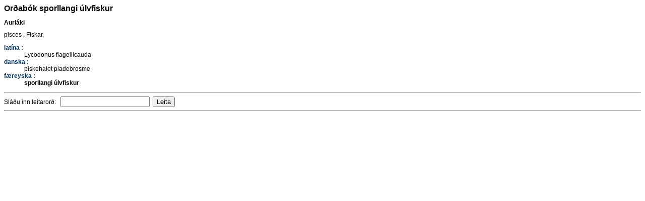

--- FILE ---
content_type: text/html; charset=UTF-8
request_url: https://ordabok.hafro.is/?op=desc&word=sporllangi%20%C3%BAlvfiskur&wanted=8
body_size: 578
content:

 <html>
 <head>
 <title>Orðabók Gunnars Jónssonar</title> <LINK href="still.css" type=text/css rel=stylesheet>
 <!-- <meta HTTP-EQUIV="content-type" CONTENT="text/html; charset=UTF-8"> -->
 <style type="text/css">
 <!--
  
  #stika{position:absolute;top:50;left:80}
 
 -->
 </style>
 <body alink=#ff0000 link=#0000ff bgcolor=#FFFFFF>
 <H1>Orðabók sporllangi úlvfiskur</H1>
         <dl>
<h2>Aurláki</h2>
pisces  , Fiskar, 
<dl>
<dt><a href="?op=list&wanted=2">latína :</a> &#160;</dt>
<dd>Lycodonus flagellicauda
<dt><a href="?op=list&wanted=4">danska :</a> &#160;</dt>
<dd>piskehalet pladebrosme
<dt><a href="?op=list&wanted=8">færeyska :</a> &#160;</dt>
<dd><b>sporllangi úlvfiskur</b></dl>
<form action="" method="post"><input type=hidden name=op value="search">
        <hr>
        Sláðu inn leitarorð: &nbsp; 
        <input type="text" name="qstr" value="">&nbsp;&nbsp<input type="submit" value="Leita">
        <hr>
        </form></body>
</html>

--- FILE ---
content_type: text/css
request_url: https://ordabok.hafro.is/still.css
body_size: 488
content:

A {
	COLOR: #003366; 
	TEXT-DECORATION: none;
	FONT-WEIGHT: bold;
	}

A:hover {
	COLOR: #003366; 
	TEXT-DECORATION: underline
}

H2	{
	FONT-WEIGHT: bold;
	FONT-SIZE: 12px;
	FONT-FAMILY: Verdana, Arial, Helvetica, sans-serif;
}

body,td,p {
	FONT-WEIGHT: normal;
	FONT-SIZE: 12px;
	FONT-FAMILY: Verdana, Arial, Helvetica, sans-serif;
}

ul,li {
	FONT-SIZE: 10px;
	letter-spacing: 1px;
}

H1	{
	FONT-WEIGHT: bold;
	FONT-SIZE: 16px;
	FONT-FAMILY: Verdana, Arial, Helvetica, sans-serif;
}


